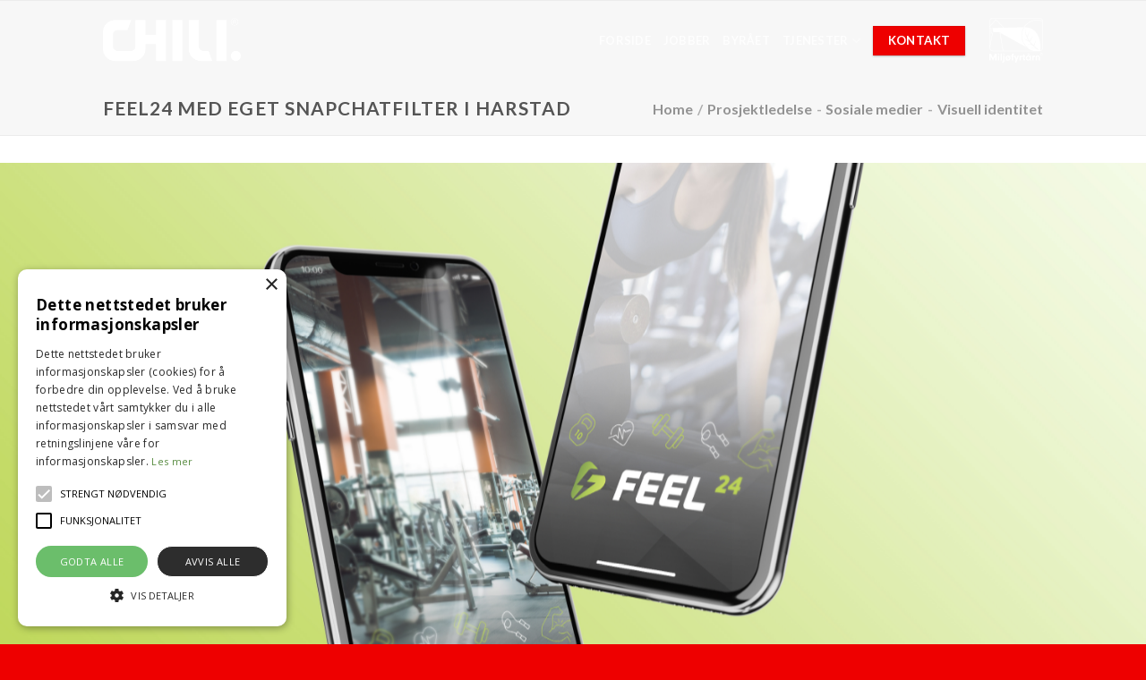

--- FILE ---
content_type: text/html; charset=UTF-8
request_url: https://chiligroup.no/featured_item/feel24-med-eget-snapchatfilter-i-harstad/
body_size: 15328
content:

<!DOCTYPE html>
<html lang="nb-NO" class="loading-site no-js">
<head>
	<meta charset="UTF-8" />
	<link rel="profile" href="http://gmpg.org/xfn/11" />
	<link rel="pingback" href="https://chiligroup.no/xmlrpc.php" />

	<script>(function(html){html.className = html.className.replace(/\bno-js\b/,'js')})(document.documentElement);</script>
<title>Feel24 med eget snapchatfilter i Harstad</title>
<meta name='robots' content='max-image-preview:large' />
<meta name="viewport" content="width=device-width, initial-scale=1, maximum-scale=1" />
<!-- This site is optimized with the Yoast SEO plugin v12.7.1 - https://yoast.com/wordpress/plugins/seo/ -->
<meta name="description" content="Alle som er på Feel24, eller befinner seg i området av Feel24, kan bruke filteret på Snapchat. – En smart og fin måte å markedsføre seg på i sosiale medier som treffer ungdom midt i hjertet, sier prosjektleder Adrian Van Wallinga."/>
<meta name="robots" content="max-snippet:-1, max-image-preview:large, max-video-preview:-1"/>
<link rel="canonical" href="https://chiligroup.no/featured_item/feel24-med-eget-snapchatfilter-i-harstad/" />
<meta property="og:locale" content="nb_NO" />
<meta property="og:type" content="article" />
<meta property="og:title" content="Feel24 med eget snapchatfilter i Harstad" />
<meta property="og:description" content="Alle som er på Feel24, eller befinner seg i området av Feel24, kan bruke filteret på Snapchat. – En smart og fin måte å markedsføre seg på i sosiale medier som treffer ungdom midt i hjertet, sier prosjektleder Adrian Van Wallinga." />
<meta property="og:url" content="https://chiligroup.no/featured_item/feel24-med-eget-snapchatfilter-i-harstad/" />
<meta property="og:site_name" content="Chili" />
<meta property="og:image" content="https://chiligroup.no/wp-content/uploads/2019/04/Feel_24_artikkelbilde-1199x800.jpg" />
<meta property="og:image:secure_url" content="https://chiligroup.no/wp-content/uploads/2019/04/Feel_24_artikkelbilde-1199x800.jpg" />
<meta property="og:image:width" content="1199" />
<meta property="og:image:height" content="800" />
<meta name="twitter:card" content="summary" />
<meta name="twitter:description" content="Alle som er på Feel24, eller befinner seg i området av Feel24, kan bruke filteret på Snapchat. – En smart og fin måte å markedsføre seg på i sosiale medier som treffer ungdom midt i hjertet, sier prosjektleder Adrian Van Wallinga." />
<meta name="twitter:title" content="Feel24 med eget snapchatfilter i Harstad" />
<meta name="twitter:image" content="https://chiligroup.no/wp-content/uploads/2019/04/Forside_Feel24_chiliweb.jpg" />
<script type='application/ld+json' class='yoast-schema-graph yoast-schema-graph--main'>{"@context":"https://schema.org","@graph":[{"@type":"WebSite","@id":"https://chiligroup.no/#website","url":"https://chiligroup.no/","name":"Chili","description":"Forsterker din identitet","potentialAction":{"@type":"SearchAction","target":"https://chiligroup.no/?s={search_term_string}","query-input":"required name=search_term_string"}},{"@type":"ImageObject","@id":"https://chiligroup.no/featured_item/feel24-med-eget-snapchatfilter-i-harstad/#primaryimage","url":"https://chiligroup.no/wp-content/uploads/2019/04/Feel_24_artikkelbilde.jpg","width":2746,"height":1832,"caption":"feel24-snapchatfilter-2"},{"@type":"WebPage","@id":"https://chiligroup.no/featured_item/feel24-med-eget-snapchatfilter-i-harstad/#webpage","url":"https://chiligroup.no/featured_item/feel24-med-eget-snapchatfilter-i-harstad/","inLanguage":"nb-NO","name":"Feel24 med eget snapchatfilter i Harstad","isPartOf":{"@id":"https://chiligroup.no/#website"},"primaryImageOfPage":{"@id":"https://chiligroup.no/featured_item/feel24-med-eget-snapchatfilter-i-harstad/#primaryimage"},"datePublished":"2019-04-24T12:30:13+00:00","dateModified":"2019-04-24T12:39:54+00:00","description":"Alle som er p\u00e5 Feel24, eller befinner seg i omr\u00e5det av Feel24, kan bruke filteret p\u00e5 Snapchat. \u2013 En smart og fin m\u00e5te \u00e5 markedsf\u00f8re seg p\u00e5 i sosiale medier som treffer ungdom midt i hjertet, sier prosjektleder Adrian Van Wallinga."}]}</script>
<!-- / Yoast SEO plugin. -->

<link rel='dns-prefetch' href='//cdn.jsdelivr.net' />
<link rel='dns-prefetch' href='//fonts.googleapis.com' />
<link rel='prefetch' href='https://chiligroup.no/wp-content/themes/flatsome/assets/js/chunk.countup.js?ver=3.16.2' />
<link rel='prefetch' href='https://chiligroup.no/wp-content/themes/flatsome/assets/js/chunk.sticky-sidebar.js?ver=3.16.2' />
<link rel='prefetch' href='https://chiligroup.no/wp-content/themes/flatsome/assets/js/chunk.tooltips.js?ver=3.16.2' />
<link rel='prefetch' href='https://chiligroup.no/wp-content/themes/flatsome/assets/js/chunk.vendors-popups.js?ver=3.16.2' />
<link rel='prefetch' href='https://chiligroup.no/wp-content/themes/flatsome/assets/js/chunk.vendors-slider.js?ver=3.16.2' />
<link rel="alternate" type="application/rss+xml" title="Chili &raquo; strøm" href="https://chiligroup.no/feed/" />
<link rel="alternate" type="application/rss+xml" title="Chili &raquo; kommentarstrøm" href="https://chiligroup.no/comments/feed/" />
<script type="text/javascript">
/* <![CDATA[ */
window._wpemojiSettings = {"baseUrl":"https:\/\/s.w.org\/images\/core\/emoji\/14.0.0\/72x72\/","ext":".png","svgUrl":"https:\/\/s.w.org\/images\/core\/emoji\/14.0.0\/svg\/","svgExt":".svg","source":{"concatemoji":"https:\/\/chiligroup.no\/wp-includes\/js\/wp-emoji-release.min.js?ver=6.4.7"}};
/*! This file is auto-generated */
!function(i,n){var o,s,e;function c(e){try{var t={supportTests:e,timestamp:(new Date).valueOf()};sessionStorage.setItem(o,JSON.stringify(t))}catch(e){}}function p(e,t,n){e.clearRect(0,0,e.canvas.width,e.canvas.height),e.fillText(t,0,0);var t=new Uint32Array(e.getImageData(0,0,e.canvas.width,e.canvas.height).data),r=(e.clearRect(0,0,e.canvas.width,e.canvas.height),e.fillText(n,0,0),new Uint32Array(e.getImageData(0,0,e.canvas.width,e.canvas.height).data));return t.every(function(e,t){return e===r[t]})}function u(e,t,n){switch(t){case"flag":return n(e,"\ud83c\udff3\ufe0f\u200d\u26a7\ufe0f","\ud83c\udff3\ufe0f\u200b\u26a7\ufe0f")?!1:!n(e,"\ud83c\uddfa\ud83c\uddf3","\ud83c\uddfa\u200b\ud83c\uddf3")&&!n(e,"\ud83c\udff4\udb40\udc67\udb40\udc62\udb40\udc65\udb40\udc6e\udb40\udc67\udb40\udc7f","\ud83c\udff4\u200b\udb40\udc67\u200b\udb40\udc62\u200b\udb40\udc65\u200b\udb40\udc6e\u200b\udb40\udc67\u200b\udb40\udc7f");case"emoji":return!n(e,"\ud83e\udef1\ud83c\udffb\u200d\ud83e\udef2\ud83c\udfff","\ud83e\udef1\ud83c\udffb\u200b\ud83e\udef2\ud83c\udfff")}return!1}function f(e,t,n){var r="undefined"!=typeof WorkerGlobalScope&&self instanceof WorkerGlobalScope?new OffscreenCanvas(300,150):i.createElement("canvas"),a=r.getContext("2d",{willReadFrequently:!0}),o=(a.textBaseline="top",a.font="600 32px Arial",{});return e.forEach(function(e){o[e]=t(a,e,n)}),o}function t(e){var t=i.createElement("script");t.src=e,t.defer=!0,i.head.appendChild(t)}"undefined"!=typeof Promise&&(o="wpEmojiSettingsSupports",s=["flag","emoji"],n.supports={everything:!0,everythingExceptFlag:!0},e=new Promise(function(e){i.addEventListener("DOMContentLoaded",e,{once:!0})}),new Promise(function(t){var n=function(){try{var e=JSON.parse(sessionStorage.getItem(o));if("object"==typeof e&&"number"==typeof e.timestamp&&(new Date).valueOf()<e.timestamp+604800&&"object"==typeof e.supportTests)return e.supportTests}catch(e){}return null}();if(!n){if("undefined"!=typeof Worker&&"undefined"!=typeof OffscreenCanvas&&"undefined"!=typeof URL&&URL.createObjectURL&&"undefined"!=typeof Blob)try{var e="postMessage("+f.toString()+"("+[JSON.stringify(s),u.toString(),p.toString()].join(",")+"));",r=new Blob([e],{type:"text/javascript"}),a=new Worker(URL.createObjectURL(r),{name:"wpTestEmojiSupports"});return void(a.onmessage=function(e){c(n=e.data),a.terminate(),t(n)})}catch(e){}c(n=f(s,u,p))}t(n)}).then(function(e){for(var t in e)n.supports[t]=e[t],n.supports.everything=n.supports.everything&&n.supports[t],"flag"!==t&&(n.supports.everythingExceptFlag=n.supports.everythingExceptFlag&&n.supports[t]);n.supports.everythingExceptFlag=n.supports.everythingExceptFlag&&!n.supports.flag,n.DOMReady=!1,n.readyCallback=function(){n.DOMReady=!0}}).then(function(){return e}).then(function(){var e;n.supports.everything||(n.readyCallback(),(e=n.source||{}).concatemoji?t(e.concatemoji):e.wpemoji&&e.twemoji&&(t(e.twemoji),t(e.wpemoji)))}))}((window,document),window._wpemojiSettings);
/* ]]> */
</script>
<style id='wp-emoji-styles-inline-css' type='text/css'>

	img.wp-smiley, img.emoji {
		display: inline !important;
		border: none !important;
		box-shadow: none !important;
		height: 1em !important;
		width: 1em !important;
		margin: 0 0.07em !important;
		vertical-align: -0.1em !important;
		background: none !important;
		padding: 0 !important;
	}
</style>
<style id='wp-block-library-inline-css' type='text/css'>
:root{--wp-admin-theme-color:#007cba;--wp-admin-theme-color--rgb:0,124,186;--wp-admin-theme-color-darker-10:#006ba1;--wp-admin-theme-color-darker-10--rgb:0,107,161;--wp-admin-theme-color-darker-20:#005a87;--wp-admin-theme-color-darker-20--rgb:0,90,135;--wp-admin-border-width-focus:2px;--wp-block-synced-color:#7a00df;--wp-block-synced-color--rgb:122,0,223}@media (min-resolution:192dpi){:root{--wp-admin-border-width-focus:1.5px}}.wp-element-button{cursor:pointer}:root{--wp--preset--font-size--normal:16px;--wp--preset--font-size--huge:42px}:root .has-very-light-gray-background-color{background-color:#eee}:root .has-very-dark-gray-background-color{background-color:#313131}:root .has-very-light-gray-color{color:#eee}:root .has-very-dark-gray-color{color:#313131}:root .has-vivid-green-cyan-to-vivid-cyan-blue-gradient-background{background:linear-gradient(135deg,#00d084,#0693e3)}:root .has-purple-crush-gradient-background{background:linear-gradient(135deg,#34e2e4,#4721fb 50%,#ab1dfe)}:root .has-hazy-dawn-gradient-background{background:linear-gradient(135deg,#faaca8,#dad0ec)}:root .has-subdued-olive-gradient-background{background:linear-gradient(135deg,#fafae1,#67a671)}:root .has-atomic-cream-gradient-background{background:linear-gradient(135deg,#fdd79a,#004a59)}:root .has-nightshade-gradient-background{background:linear-gradient(135deg,#330968,#31cdcf)}:root .has-midnight-gradient-background{background:linear-gradient(135deg,#020381,#2874fc)}.has-regular-font-size{font-size:1em}.has-larger-font-size{font-size:2.625em}.has-normal-font-size{font-size:var(--wp--preset--font-size--normal)}.has-huge-font-size{font-size:var(--wp--preset--font-size--huge)}.has-text-align-center{text-align:center}.has-text-align-left{text-align:left}.has-text-align-right{text-align:right}#end-resizable-editor-section{display:none}.aligncenter{clear:both}.items-justified-left{justify-content:flex-start}.items-justified-center{justify-content:center}.items-justified-right{justify-content:flex-end}.items-justified-space-between{justify-content:space-between}.screen-reader-text{clip:rect(1px,1px,1px,1px);word-wrap:normal!important;border:0;-webkit-clip-path:inset(50%);clip-path:inset(50%);height:1px;margin:-1px;overflow:hidden;padding:0;position:absolute;width:1px}.screen-reader-text:focus{clip:auto!important;background-color:#ddd;-webkit-clip-path:none;clip-path:none;color:#444;display:block;font-size:1em;height:auto;left:5px;line-height:normal;padding:15px 23px 14px;text-decoration:none;top:5px;width:auto;z-index:100000}html :where(.has-border-color){border-style:solid}html :where([style*=border-top-color]){border-top-style:solid}html :where([style*=border-right-color]){border-right-style:solid}html :where([style*=border-bottom-color]){border-bottom-style:solid}html :where([style*=border-left-color]){border-left-style:solid}html :where([style*=border-width]){border-style:solid}html :where([style*=border-top-width]){border-top-style:solid}html :where([style*=border-right-width]){border-right-style:solid}html :where([style*=border-bottom-width]){border-bottom-style:solid}html :where([style*=border-left-width]){border-left-style:solid}html :where(img[class*=wp-image-]){height:auto;max-width:100%}:where(figure){margin:0 0 1em}html :where(.is-position-sticky){--wp-admin--admin-bar--position-offset:var(--wp-admin--admin-bar--height,0px)}@media screen and (max-width:600px){html :where(.is-position-sticky){--wp-admin--admin-bar--position-offset:0px}}
</style>
<link rel='stylesheet' id='mpp_gutenberg-css' href='https://chiligroup.no/wp-content/plugins/metronet-profile-picture/dist/blocks.style.build.css?ver=2.6.0' type='text/css' media='all' />
<style id='classic-theme-styles-inline-css' type='text/css'>
/*! This file is auto-generated */
.wp-block-button__link{color:#fff;background-color:#32373c;border-radius:9999px;box-shadow:none;text-decoration:none;padding:calc(.667em + 2px) calc(1.333em + 2px);font-size:1.125em}.wp-block-file__button{background:#32373c;color:#fff;text-decoration:none}
</style>
<link rel='stylesheet' id='et-gf-open-sans-css' href='https://fonts.googleapis.com/css?family=Open+Sans:400,700' type='text/css' media='all' />
<link rel='stylesheet' id='et_monarch-css-css' href='https://chiligroup.no/wp-content/plugins/monarch/css/style.css?ver=1.3.1' type='text/css' media='all' />
<link rel='stylesheet' id='flatsome-style-css' href='https://chiligroup.no/wp-content/themes/flatsome/style.css?ver=6.4.7' type='text/css' media='all' />
<link rel='stylesheet' id='chili-flatsome-style-css' href='https://chiligroup.no/wp-content/themes/chili-flatsome/style.css?ver=6.4.7' type='text/css' media='all' />
<link rel='stylesheet' id='flatsome-main-css' href='https://chiligroup.no/wp-content/themes/flatsome/assets/css/flatsome.css?ver=3.16.2' type='text/css' media='all' />
<style id='flatsome-main-inline-css' type='text/css'>
@font-face {
				font-family: "fl-icons";
				font-display: block;
				src: url(https://chiligroup.no/wp-content/themes/flatsome/assets/css/icons/fl-icons.eot?v=3.16.2);
				src:
					url(https://chiligroup.no/wp-content/themes/flatsome/assets/css/icons/fl-icons.eot#iefix?v=3.16.2) format("embedded-opentype"),
					url(https://chiligroup.no/wp-content/themes/flatsome/assets/css/icons/fl-icons.woff2?v=3.16.2) format("woff2"),
					url(https://chiligroup.no/wp-content/themes/flatsome/assets/css/icons/fl-icons.ttf?v=3.16.2) format("truetype"),
					url(https://chiligroup.no/wp-content/themes/flatsome/assets/css/icons/fl-icons.woff?v=3.16.2) format("woff"),
					url(https://chiligroup.no/wp-content/themes/flatsome/assets/css/icons/fl-icons.svg?v=3.16.2#fl-icons) format("svg");
			}
</style>
<script type="text/javascript">
            window._nslDOMReady = function (callback) {
                if ( document.readyState === "complete" || document.readyState === "interactive" ) {
                    callback();
                } else {
                    document.addEventListener( "DOMContentLoaded", callback );
                }
            };
            </script><script type="text/javascript" src="https://chiligroup.no/wp-includes/js/jquery/jquery.min.js?ver=3.7.1" id="jquery-core-js"></script>
<script type="text/javascript" src="https://chiligroup.no/wp-includes/js/jquery/jquery-migrate.min.js?ver=3.4.1" id="jquery-migrate-js"></script>
<script type="text/javascript" src="https://chiligroup.no/wp-content/plugins/mailchimp-widget/js/mailchimp-widget-min.js?ver=6.4.7" id="ns-mc-widget-js"></script>
<link rel="https://api.w.org/" href="https://chiligroup.no/wp-json/" /><link rel="EditURI" type="application/rsd+xml" title="RSD" href="https://chiligroup.no/xmlrpc.php?rsd" />
<meta name="generator" content="WordPress 6.4.7" />
<link rel='shortlink' href='https://chiligroup.no/?p=2840' />
<link rel="alternate" type="application/json+oembed" href="https://chiligroup.no/wp-json/oembed/1.0/embed?url=https%3A%2F%2Fchiligroup.no%2Ffeatured_item%2Ffeel24-med-eget-snapchatfilter-i-harstad%2F" />
<link rel="alternate" type="text/xml+oembed" href="https://chiligroup.no/wp-json/oembed/1.0/embed?url=https%3A%2F%2Fchiligroup.no%2Ffeatured_item%2Ffeel24-med-eget-snapchatfilter-i-harstad%2F&#038;format=xml" />
<script type="text/javascript" charset="UTF-8" src="//cdn.cookie-script.com/s/e2a956b5de69e35cba44f66e389e2a43.js"></script>

<script>
jQuery(function() {
    jQuery('#footer a.cookieToggle').click(
        function(){
            CookieConsent.renew();
        }
    ); 
});
</script>
<style type="text/css" id="et-social-custom-css">
				 
			</style><style>.bg{opacity: 0; transition: opacity 1s; -webkit-transition: opacity 1s;} .bg-loaded{opacity: 1;}</style><link rel="icon" href="https://chiligroup.no/wp-content/uploads/2016/12/cropped-chili_favicon-32x32.png" sizes="32x32" />
<link rel="icon" href="https://chiligroup.no/wp-content/uploads/2016/12/cropped-chili_favicon-192x192.png" sizes="192x192" />
<link rel="apple-touch-icon" href="https://chiligroup.no/wp-content/uploads/2016/12/cropped-chili_favicon-180x180.png" />
<meta name="msapplication-TileImage" content="https://chiligroup.no/wp-content/uploads/2016/12/cropped-chili_favicon-270x270.png" />
<style id="custom-css" type="text/css">:root {--primary-color: #323232;}.header-main{height: 83px}#logo img{max-height: 83px}#logo{width:176px;}#logo img{padding:3px 0;}.header-top{min-height: 30px}.transparent .header-main{height: 90px}.transparent #logo img{max-height: 90px}.has-transparent + .page-title:first-of-type,.has-transparent + #main > .page-title,.has-transparent + #main > div > .page-title,.has-transparent + #main .page-header-wrapper:first-of-type .page-title{padding-top: 90px;}.header.show-on-scroll,.stuck .header-main{height:70px!important}.stuck #logo img{max-height: 70px!important}.header-bg-color {background-color: #E00000}.header-bottom {background-color: #f1f1f1}.header-main .nav > li > a{line-height: 19px }@media (max-width: 549px) {.header-main{height: 70px}#logo img{max-height: 70px}}.main-menu-overlay{background-color: #E00000}.nav-dropdown-has-arrow.nav-dropdown-has-border li.has-dropdown:before{border-bottom-color: rgba(51,51,51,0);}.nav .nav-dropdown{border-color: rgba(51,51,51,0) }.nav-dropdown-has-arrow li.has-dropdown:after{border-bottom-color: #212121;}.nav .nav-dropdown{background-color: #212121}/* Color */.accordion-title.active, .has-icon-bg .icon .icon-inner,.logo a, .primary.is-underline, .primary.is-link, .badge-outline .badge-inner, .nav-outline > li.active> a,.nav-outline >li.active > a, .cart-icon strong,[data-color='primary'], .is-outline.primary{color: #323232;}/* Color !important */[data-text-color="primary"]{color: #323232!important;}/* Background Color */[data-text-bg="primary"]{background-color: #323232;}/* Background */.scroll-to-bullets a,.featured-title, .label-new.menu-item > a:after, .nav-pagination > li > .current,.nav-pagination > li > span:hover,.nav-pagination > li > a:hover,.has-hover:hover .badge-outline .badge-inner,button[type="submit"], .button.wc-forward:not(.checkout):not(.checkout-button), .button.submit-button, .button.primary:not(.is-outline),.featured-table .title,.is-outline:hover, .has-icon:hover .icon-label,.nav-dropdown-bold .nav-column li > a:hover, .nav-dropdown.nav-dropdown-bold > li > a:hover, .nav-dropdown-bold.dark .nav-column li > a:hover, .nav-dropdown.nav-dropdown-bold.dark > li > a:hover, .header-vertical-menu__opener ,.is-outline:hover, .tagcloud a:hover,.grid-tools a, input[type='submit']:not(.is-form), .box-badge:hover .box-text, input.button.alt,.nav-box > li > a:hover,.nav-box > li.active > a,.nav-pills > li.active > a ,.current-dropdown .cart-icon strong, .cart-icon:hover strong, .nav-line-bottom > li > a:before, .nav-line-grow > li > a:before, .nav-line > li > a:before,.banner, .header-top, .slider-nav-circle .flickity-prev-next-button:hover svg, .slider-nav-circle .flickity-prev-next-button:hover .arrow, .primary.is-outline:hover, .button.primary:not(.is-outline), input[type='submit'].primary, input[type='submit'].primary, input[type='reset'].button, input[type='button'].primary, .badge-inner{background-color: #323232;}/* Border */.nav-vertical.nav-tabs > li.active > a,.scroll-to-bullets a.active,.nav-pagination > li > .current,.nav-pagination > li > span:hover,.nav-pagination > li > a:hover,.has-hover:hover .badge-outline .badge-inner,.accordion-title.active,.featured-table,.is-outline:hover, .tagcloud a:hover,blockquote, .has-border, .cart-icon strong:after,.cart-icon strong,.blockUI:before, .processing:before,.loading-spin, .slider-nav-circle .flickity-prev-next-button:hover svg, .slider-nav-circle .flickity-prev-next-button:hover .arrow, .primary.is-outline:hover{border-color: #323232}.nav-tabs > li.active > a{border-top-color: #323232}.widget_shopping_cart_content .blockUI.blockOverlay:before { border-left-color: #323232 }.woocommerce-checkout-review-order .blockUI.blockOverlay:before { border-left-color: #323232 }/* Fill */.slider .flickity-prev-next-button:hover svg,.slider .flickity-prev-next-button:hover .arrow{fill: #323232;}/* Focus */.primary:focus-visible, .submit-button:focus-visible, button[type="submit"]:focus-visible { outline-color: #323232!important; }/* Background Color */[data-icon-label]:after, .secondary.is-underline:hover,.secondary.is-outline:hover,.icon-label,.button.secondary:not(.is-outline),.button.alt:not(.is-outline), .badge-inner.on-sale, .button.checkout, .single_add_to_cart_button, .current .breadcrumb-step{ background-color:#EE0000; }[data-text-bg="secondary"]{background-color: #EE0000;}/* Color */.secondary.is-underline,.secondary.is-link, .secondary.is-outline,.stars a.active, .star-rating:before, .woocommerce-page .star-rating:before,.star-rating span:before, .color-secondary{color: #EE0000}/* Color !important */[data-text-color="secondary"]{color: #EE0000!important;}/* Border */.secondary.is-outline:hover{border-color:#EE0000}/* Focus */.secondary:focus-visible, .alt:focus-visible { outline-color: #EE0000!important; }body{font-family: Lato, sans-serif;}body {font-weight: 400;font-style: normal;}.nav > li > a {font-family: Lato, sans-serif;}.mobile-sidebar-levels-2 .nav > li > ul > li > a {font-family: Lato, sans-serif;}.nav > li > a,.mobile-sidebar-levels-2 .nav > li > ul > li > a {font-weight: 700;font-style: normal;}h1,h2,h3,h4,h5,h6,.heading-font, .off-canvas-center .nav-sidebar.nav-vertical > li > a{font-family: Lato, sans-serif;}h1,h2,h3,h4,h5,h6,.heading-font,.banner h1,.banner h2 {font-weight: 400;font-style: normal;}.alt-font{font-family: "Dancing Script", sans-serif;}.header:not(.transparent) .header-nav-main.nav > li > a {color: #FFFFFF;}.header:not(.transparent) .header-nav-main.nav > li > a:hover,.header:not(.transparent) .header-nav-main.nav > li.active > a,.header:not(.transparent) .header-nav-main.nav > li.current > a,.header:not(.transparent) .header-nav-main.nav > li > a.active,.header:not(.transparent) .header-nav-main.nav > li > a.current{color: #FFFFFF;}.header-nav-main.nav-line-bottom > li > a:before,.header-nav-main.nav-line-grow > li > a:before,.header-nav-main.nav-line > li > a:before,.header-nav-main.nav-box > li > a:hover,.header-nav-main.nav-box > li.active > a,.header-nav-main.nav-pills > li > a:hover,.header-nav-main.nav-pills > li.active > a{color:#FFF!important;background-color: #FFFFFF;}a{color: #3B81BF;}.header-main .social-icons,.header-main .cart-icon strong,.header-main .menu-title,.header-main .header-button > .button.is-outline,.header-main .nav > li > a > i:not(.icon-angle-down){color: #EE0000!important;}.header-main .header-button > .button.is-outline,.header-main .cart-icon strong:after,.header-main .cart-icon strong{border-color: #EE0000!important;}.header-main .header-button > .button:not(.is-outline){background-color: #EE0000!important;}.header-main .current-dropdown .cart-icon strong,.header-main .header-button > .button:hover,.header-main .header-button > .button:hover i,.header-main .header-button > .button:hover span{color:#FFF!important;}.header-main .menu-title:hover,.header-main .social-icons a:hover,.header-main .header-button > .button.is-outline:hover,.header-main .nav > li > a:hover > i:not(.icon-angle-down){color: #EE0000!important;}.header-main .current-dropdown .cart-icon strong,.header-main .header-button > .button:hover{background-color: #EE0000!important;}.header-main .current-dropdown .cart-icon strong:after,.header-main .current-dropdown .cart-icon strong,.header-main .header-button > .button:hover{border-color: #EE0000!important;}.footer-1{background-color: #323232}.footer-2{background-color: #3D3D3D}.absolute-footer, html{background-color: #EE0000}.nav-vertical-fly-out > li + li {border-top-width: 1px; border-top-style: solid;}.label-new.menu-item > a:after{content:"New";}.label-hot.menu-item > a:after{content:"Hot";}.label-sale.menu-item > a:after{content:"Sale";}.label-popular.menu-item > a:after{content:"Popular";}</style><style id="kirki-inline-styles">/* latin-ext */
@font-face {
  font-family: 'Lato';
  font-style: normal;
  font-weight: 400;
  font-display: swap;
  src: url(https://chiligroup.no/wp-content/fonts/lato/font) format('woff');
  unicode-range: U+0100-02BA, U+02BD-02C5, U+02C7-02CC, U+02CE-02D7, U+02DD-02FF, U+0304, U+0308, U+0329, U+1D00-1DBF, U+1E00-1E9F, U+1EF2-1EFF, U+2020, U+20A0-20AB, U+20AD-20C0, U+2113, U+2C60-2C7F, U+A720-A7FF;
}
/* latin */
@font-face {
  font-family: 'Lato';
  font-style: normal;
  font-weight: 400;
  font-display: swap;
  src: url(https://chiligroup.no/wp-content/fonts/lato/font) format('woff');
  unicode-range: U+0000-00FF, U+0131, U+0152-0153, U+02BB-02BC, U+02C6, U+02DA, U+02DC, U+0304, U+0308, U+0329, U+2000-206F, U+20AC, U+2122, U+2191, U+2193, U+2212, U+2215, U+FEFF, U+FFFD;
}
/* latin-ext */
@font-face {
  font-family: 'Lato';
  font-style: normal;
  font-weight: 700;
  font-display: swap;
  src: url(https://chiligroup.no/wp-content/fonts/lato/font) format('woff');
  unicode-range: U+0100-02BA, U+02BD-02C5, U+02C7-02CC, U+02CE-02D7, U+02DD-02FF, U+0304, U+0308, U+0329, U+1D00-1DBF, U+1E00-1E9F, U+1EF2-1EFF, U+2020, U+20A0-20AB, U+20AD-20C0, U+2113, U+2C60-2C7F, U+A720-A7FF;
}
/* latin */
@font-face {
  font-family: 'Lato';
  font-style: normal;
  font-weight: 700;
  font-display: swap;
  src: url(https://chiligroup.no/wp-content/fonts/lato/font) format('woff');
  unicode-range: U+0000-00FF, U+0131, U+0152-0153, U+02BB-02BC, U+02C6, U+02DA, U+02DC, U+0304, U+0308, U+0329, U+2000-206F, U+20AC, U+2122, U+2191, U+2193, U+2212, U+2215, U+FEFF, U+FFFD;
}/* vietnamese */
@font-face {
  font-family: 'Dancing Script';
  font-style: normal;
  font-weight: 400;
  font-display: swap;
  src: url(https://chiligroup.no/wp-content/fonts/dancing-script/font) format('woff');
  unicode-range: U+0102-0103, U+0110-0111, U+0128-0129, U+0168-0169, U+01A0-01A1, U+01AF-01B0, U+0300-0301, U+0303-0304, U+0308-0309, U+0323, U+0329, U+1EA0-1EF9, U+20AB;
}
/* latin-ext */
@font-face {
  font-family: 'Dancing Script';
  font-style: normal;
  font-weight: 400;
  font-display: swap;
  src: url(https://chiligroup.no/wp-content/fonts/dancing-script/font) format('woff');
  unicode-range: U+0100-02BA, U+02BD-02C5, U+02C7-02CC, U+02CE-02D7, U+02DD-02FF, U+0304, U+0308, U+0329, U+1D00-1DBF, U+1E00-1E9F, U+1EF2-1EFF, U+2020, U+20A0-20AB, U+20AD-20C0, U+2113, U+2C60-2C7F, U+A720-A7FF;
}
/* latin */
@font-face {
  font-family: 'Dancing Script';
  font-style: normal;
  font-weight: 400;
  font-display: swap;
  src: url(https://chiligroup.no/wp-content/fonts/dancing-script/font) format('woff');
  unicode-range: U+0000-00FF, U+0131, U+0152-0153, U+02BB-02BC, U+02C6, U+02DA, U+02DC, U+0304, U+0308, U+0329, U+2000-206F, U+20AC, U+2122, U+2191, U+2193, U+2212, U+2215, U+FEFF, U+FFFD;
}</style></head>

<body class="featured_item-template-default single single-featured_item postid-2840 et_monarch lightbox nav-dropdown-has-arrow nav-dropdown-has-shadow nav-dropdown-has-border featured-item-category-prosjektledelse featured-item-category-sosiale-medier featured-item-category-visuell-identitet featured-item-tag-feel24 featured-item-tag-geofilter featured-item-tag-harstad featured-item-tag-snapchat featured-item-tag-snapchatfilter">


<a class="skip-link screen-reader-text" href="#main">Skip to content</a>

<div id="wrapper">

	
	<header id="header" class="header transparent has-transparent nav-dark toggle-nav-dark has-sticky sticky-jump">
		<div class="header-wrapper">
			<div id="masthead" class="header-main nav-dark">
    <div class="header-inner flex-row container logo-left" role="navigation">

        <!-- Logo -->
        <div id="logo" class="flex-col logo">
            
<!-- Header logo -->
<a href="https://chiligroup.no/" title="Chili - Forsterker din identitet" rel="home">
		<img width="280" height="153" src="https://chiligroup.no/wp-content/uploads/2017/08/CHILI_logo_2015_ROED_RGB_300x300px_hvit_ny.png" class="header_logo header-logo" alt="Chili"/><img  width="280" height="153" src="https://chiligroup.no/wp-content/uploads/2017/08/CHILI_logo_2015_ROED_RGB_300x300px_hvit_ny.png" class="header-logo-dark" alt="Chili"/></a>
        </div>

        <!-- Mobile Left Elements -->
        <div class="flex-col show-for-medium flex-left">
            <ul class="mobile-nav nav nav-left ">
                            </ul>
        </div>

        <!-- Left Elements -->
        <div class="flex-col hide-for-medium flex-left
            flex-grow">
            <ul class="header-nav header-nav-main nav nav-left  nav-line-bottom nav-uppercase">
                            </ul>
        </div>

        <!-- Right Elements -->
        <div class="flex-col hide-for-medium flex-right">
            <ul class="header-nav header-nav-main nav nav-right  nav-line-bottom nav-uppercase">
                <li id="menu-item-292" class="menu-item menu-item-type-post_type menu-item-object-page menu-item-home menu-item-292 menu-item-design-default"><a href="https://chiligroup.no/" data-ps2id-api="true" class="nav-top-link">Forside</a></li>
<li id="menu-item-359" class="menu-item menu-item-type-post_type menu-item-object-page menu-item-359 menu-item-design-default"><a href="https://chiligroup.no/jobber/" data-ps2id-api="true" class="nav-top-link">Jobber</a></li>
<li id="menu-item-604" class="menu-item menu-item-type-post_type menu-item-object-page menu-item-604 menu-item-design-default"><a href="https://chiligroup.no/byraet/" data-ps2id-api="true" class="nav-top-link">Byrået</a></li>
<li id="menu-item-810" class="menu-item menu-item-type-custom menu-item-object-custom menu-item-has-children menu-item-810 menu-item-design-default has-dropdown"><a data-ps2id-api="true" class="nav-top-link" aria-expanded="false" aria-haspopup="menu">Tjenester<i class="icon-angle-down" ></i></a>
<ul class="sub-menu nav-dropdown nav-dropdown-simple dark">
	<li id="menu-item-811" class="menu-item menu-item-type-post_type menu-item-object-page menu-item-811"><a href="https://chiligroup.no/grafisk-design/" data-ps2id-api="true">Grafisk design</a></li>
	<li id="menu-item-812" class="menu-item menu-item-type-post_type menu-item-object-page menu-item-812"><a href="https://chiligroup.no/webdesign-2/" data-ps2id-api="true">Webdesign</a></li>
	<li id="menu-item-813" class="menu-item menu-item-type-post_type menu-item-object-page menu-item-813"><a href="https://chiligroup.no/film-multimedia/" data-ps2id-api="true">Film &#038; multimedia</a></li>
	<li id="menu-item-814" class="menu-item menu-item-type-post_type menu-item-object-page menu-item-814"><a href="https://chiligroup.no/bokproduksjon-2/" data-ps2id-api="true">Bokproduksjon</a></li>
	<li id="menu-item-815" class="menu-item menu-item-type-post_type menu-item-object-page menu-item-815"><a href="https://chiligroup.no/skilt-dekor/" data-ps2id-api="true">Skilt &#038; dekor</a></li>
	<li id="menu-item-816" class="menu-item menu-item-type-post_type menu-item-object-page menu-item-816"><a href="https://chiligroup.no/profilartikler-3/" data-ps2id-api="true">Profilartikler</a></li>
	<li id="menu-item-817" class="menu-item menu-item-type-post_type menu-item-object-page menu-item-817"><a href="https://chiligroup.no/kreative-tjenester/" data-ps2id-api="true">Kreative tjenester</a></li>
	<li id="menu-item-818" class="menu-item menu-item-type-post_type menu-item-object-page menu-item-818"><a href="https://chiligroup.no/sosiale-medier/" data-ps2id-api="true">Sosiale medier</a></li>
	<li id="menu-item-819" class="menu-item menu-item-type-post_type menu-item-object-page menu-item-819"><a href="https://chiligroup.no/strategi-radgivning/" data-ps2id-api="true">Strategi &#038; rådgivning</a></li>
</ul>
</li>
<li class="html header-button-1">
	<div class="header-button">
	<a href="https://chiligroup.no/kontakt/" class="button plain box-shadow-1 box-shadow-2-hover"  >
    <span>Kontakt</span>
  </a>
	</div>
</li>


                <li>
                    <a href="/miljoarbeidet-vart">
    <img src="https://chiligroup.no/wp-content/themes/chili-flatsome/img/miljofyrtarn.svg" height="40" width="200" style="height:50px; width:auto; margin-left: 1em;" />
</a>                </li>
            </ul>
        </div>

        <!-- Mobile Right Elements -->
        <div class="flex-col show-for-medium flex-right">
            <ul class="mobile-nav nav nav-right ">
                <li class="nav-icon has-icon">
  		<a href="#" data-open="#main-menu" data-pos="center" data-bg="main-menu-overlay" data-color="dark" class="is-small" aria-label="Menu" aria-controls="main-menu" aria-expanded="false">

		  <i class="icon-menu" ></i>
		  		</a>
	</li>
               
            </ul>
        </div>

    </div>

    </div>
<div class="header-bg-container fill"><div class="header-bg-image fill"></div><div class="header-bg-color fill"></div></div>		</div>
	</header>

	
	<main id="main" class="">

<div class="portfolio-page-wrapper portfolio-single-page">
	<div class="page-title normal-title portfolio-breadcrumb-title">
	<div class="page-title-inner container  flex-row medium-flex-wrap medium-text-center">
	 	<div class="flex-col flex-grow">
	 		<h1 class="entry-title is-larger uppercase pb-0 pt-0 mb-0">Feel24 med eget snapchatfilter i Harstad</h1>
	 	</div>
	 	<div class="flex-col flex-right">
			<div class="breadcrumbs"><a href="https://chiligroup.no">Home</a><span class='divider'>/</span><a href="https://chiligroup.no/featured_item_category/prosjektledelse/" rel="tag">Prosjektledelse</a><span class="divider">-</span><a href="https://chiligroup.no/featured_item_category/sosiale-medier/" rel="tag">Sosiale medier</a><span class="divider">-</span><a href="https://chiligroup.no/featured_item_category/visuell-identitet/" rel="tag">Visuell identitet</a></div>		</div>
	</div>
</div>

<div class="portfolio-top">
	<div id="portfolio-content" role="main" class="page-wrapper">
		<div class="portfolio-inner">
					
  <div class="banner has-hover is-full-height has-parallax" id="banner-1978786367">
          <div class="banner-inner fill">
        <div class="banner-bg fill" data-parallax="-5" data-parallax-container=".banner" data-parallax-background>
            <div class="bg fill bg-fill "></div>
                                    
	<div class="is-border"
		style="border-width:0px 0px 0px 0px;margin:0px 0px 0px 0px;">
	</div>
                    </div>
		
        <div class="banner-layers container">
            <div class="fill banner-link"></div>            
   <div id="text-box-186878601" class="text-box banner-layer x50 md-x50 lg-x50 y95 md-y95 lg-y95 res-text">
                     <div data-animate="fadeInDown">           <div class="text-box-content text dark">
              
              <div class="text-inner text-center">
                  
	<div class="img has-hover x md-x lg-x y md-y lg-y" id="image_25689039">
								<div class="img-inner dark" >
			<img decoding="async" width="128" height="128" src="https://chiligroup.no/wp-content/uploads/2016/11/arrow_down.png" class="attachment-large size-large" alt="" />						
					</div>
								
<style>
#image_25689039 {
  width: 100%;
}
</style>
	</div>
	
              </div>
           </div>
       </div>                     
<style>
#text-box-186878601 {
  width: 5%;
}
#text-box-186878601 .text-box-content {
  font-size: 45%;
}
</style>
    </div>
 
        </div>
      </div>

            
<style>
#banner-1978786367 {
  padding-top: 297px;
}
#banner-1978786367 .bg.bg-loaded {
  background-image: url(https://chiligroup.no/wp-content/uploads/2019/04/Forside_Feel24_chiliweb.jpg);
}
#banner-1978786367 .bg {
  background-position: 51% 57%;
}
#banner-1978786367 .ux-shape-divider--top svg {
  height: 150px;
  --divider-top-width: 100%;
}
#banner-1978786367 .ux-shape-divider--bottom svg {
  height: 150px;
  --divider-width: 100%;
}
@media (min-width:550px) {
  #banner-1978786367 {
    padding-top: 56.25%;
  }
}
@media (min-width:850px) {
  #banner-1978786367 {
    padding-top: 100%;
  }
}
</style>
  </div>


<span class="scroll-to" data-label="Scroll to: #info" data-bullet="false" data-link="#info" data-title="info"><a name="info"></a></span>
<div class="row"  id="row-1496589266">

	<div id="col-1944281985" class="col small-12 large-12"  >
				<div class="col-inner"  >
			
			
	<div id="gap-946770328" class="gap-element clearfix" style="display:block; height:auto;">
		
<style>
#gap-946770328 {
  padding-top: 60px;
}
</style>
	</div>
	
<div class="row"  id="row-1465952439">

	<div id="col-2060970193" class="col medium-5 small-12 large-5"  >
				<div class="col-inner"  >
			
			
<h3><span style="font-size: 140%;"><span style="font-size: 100%;">Feel24</span><br />
</span><span style="font-size: 90%; color: #808080;">Snapchatfilter/geofilter </span></h3>
	<div id="gap-1140603290" class="gap-element clearfix" style="display:block; height:auto;">
		
<style>
#gap-1140603290 {
  padding-top: 30px;
}
</style>
	</div>
	
<a rel="noopener noreferrer" href="https://www.feel24.no/harstad/" target="_blank" class="button secondary"  >
    <span>Besøk nettside</span>
  </a>

		</div>
					</div>

	

	<div id="col-478326361" class="col medium-7 small-12 large-7"  >
				<div class="col-inner"  >
			
			
<h3>Vi har laget et snapchatfilter, også kalt &laquo;geofilter&raquo;, for Feel24 Harstad (tidligere Skyfitness).</h3>
<p>Alle som er på Feel24, eller befinner seg i området av Feel24, kan bruke filteret på Snapchat.</p>
<p>– En smart og fin måte å markedsføre seg på i sosiale medier som treffer ungdom midt i hjertet, sier prosjektleder Adrian Van Wallinga.</p>
<p>Vi synes resultatet ble knalltøft!</p>
<ul class="extended-list-wrapper">
<li class="extended-bullet indent-1" data-extended-bullet="1" data-indent="1">Grafisk designer: Sten Brian Tunheim</li>
<li class="extended-bullet indent-1" data-extended-bullet="1" data-indent="1">Prosjektleder: Adrian Van Wallinga</li>
</ul>
<p style="text-align: center;"><strong>Ønsker du å vite mer om markedsføring på Snapchat?<br />
</strong><strong><a rel="noopener" href="https://chiligroup.no/adrian-wallinga/" target="_blank">Ta kontakt med Adrian</a>.</strong></p>
		</div>
					</div>

	
</div>
		</div>
					</div>

	
</div>
<div class="row"  id="row-871005004">

	<div id="col-1280958502" class="col small-12 large-12"  >
				<div class="col-inner"  >
			
			
	<div class="img has-hover x md-x lg-x y md-y lg-y" id="image_414060659">
								<div class="img-inner image-cover dark" style="padding-top:57%;">
			<img fetchpriority="high" decoding="async" width="2746" height="1832" src="https://chiligroup.no/wp-content/uploads/2019/04/Feel_24_artikkelbilde.jpg" class="attachment-original size-original" alt="feel24-snapchatfilter-2" srcset="https://chiligroup.no/wp-content/uploads/2019/04/Feel_24_artikkelbilde.jpg 2746w, https://chiligroup.no/wp-content/uploads/2019/04/Feel_24_artikkelbilde-600x400.jpg 600w, https://chiligroup.no/wp-content/uploads/2019/04/Feel_24_artikkelbilde-768x512.jpg 768w, https://chiligroup.no/wp-content/uploads/2019/04/Feel_24_artikkelbilde-1199x800.jpg 1199w" sizes="(max-width: 2746px) 100vw, 2746px" />						
					</div>
								
<style>
#image_414060659 {
  width: 100%;
}
</style>
	</div>
	
		</div>
					</div>

	
</div>
<div class="row"  id="row-2080869363">
</div>
<div class="row"  id="row-1717763060">

	<div id="col-1121199822" class="col small-12 large-12"  >
				<div class="col-inner"  >
			
			
	<div class="img has-hover x md-x lg-x y md-y lg-y" id="image_1738681760">
								<div class="img-inner dark" >
			<img decoding="async" width="1242" height="2208" src="https://chiligroup.no/wp-content/uploads/2019/04/IMG_8780.jpg" class="attachment-original size-original" alt="feel24-snapchatfilter-3" srcset="https://chiligroup.no/wp-content/uploads/2019/04/IMG_8780.jpg 1242w, https://chiligroup.no/wp-content/uploads/2019/04/IMG_8780-225x400.jpg 225w, https://chiligroup.no/wp-content/uploads/2019/04/IMG_8780-768x1365.jpg 768w, https://chiligroup.no/wp-content/uploads/2019/04/IMG_8780-450x800.jpg 450w" sizes="(max-width: 1242px) 100vw, 1242px" />						
					</div>
								
<style>
#image_1738681760 {
  width: 100%;
}
</style>
	</div>
	
		</div>
					</div>

	
</div>
		</div>
	</div>

	<div class="row">
	<div class="large-12 col">
		<div class="portfolio-summary entry-summary">
			<div class="row">
		<div class="col col-fit pb-0">
		
	    	    <div class="item-tags is-small uppercase bt pb-half pt-half">
			<strong>Tags:</strong>
			Feel24 / geofilter / Harstad / Snapchat / snapchatfilter		</div>
	    	    	</div>
</div>
		</div>
	</div>
	</div>
</div>

<div class="portfolio-bottom">
	<div class="row">
<div class="large-12 col pb-0">
	<div class="flex-row flex-has-center next-prev-nav bt bb">
		<div class="flex-col flex-left text-left">
			      
        <a title="Programavis 2019 &#8211; Festspillene i Nord-Norge" class="next-link plain" href="https://chiligroup.no/featured_item/programavis-2019-festspillene-i-nord-norge/">
         <i class="icon-angle-left" ></i>         Programavis 2019 &#8211; Festspillene i Nord-Norge        </a>
   
    		</div>
		<div class="flex-col flex-right text-right">
		              <a title="Evenes Kommune" class="prev-link plain" href="https://chiligroup.no/featured_item/evenes-kommune/">
          Evenes Kommune          <i class="icon-angle-right" ></i>          </a>
    		</div>
	</div>
</div>
</div>
	<div class="portfolio-related"><div id="portfolio-487273257" class="portfolio-element-wrapper has-filtering">
  
    <div class="row portfolio-related large-columns-4 medium-columns-3 small-columns-2 row-small slider row-slider slider-nav-reveal slider-nav-push"  data-flickity-options='{"imagesLoaded": true, "groupCells": "100%", "dragThreshold" : 5, "cellAlign": "left","wrapAround": true,"prevNextButtons": true,"percentPosition": true,"pageDots": false, "rightToLeft": false, "autoPlay" : false}'>

    <div class="col" data-terms="[&quot;Prosjektledelse&quot;,&quot;Skilt og montasje&quot;]" >
          <div class="col-inner" >
          <a href="https://chiligroup.no/featured_item/nye-harstad-skole/" class="plain ">
          <div class="portfolio-box box has-hover">
            <div class="box-image" >
                <div class="" >
                <img width="711" height="400" src="https://chiligroup.no/wp-content/uploads/2018/09/harstad_skole_red-27-1-711x400.jpg" class="attachment-medium size-medium" alt="" decoding="async" loading="lazy" srcset="https://chiligroup.no/wp-content/uploads/2018/09/harstad_skole_red-27-1-711x400.jpg 711w, https://chiligroup.no/wp-content/uploads/2018/09/harstad_skole_red-27-1-768x432.jpg 768w, https://chiligroup.no/wp-content/uploads/2018/09/harstad_skole_red-27-1-1400x788.jpg 1400w" sizes="(max-width: 711px) 100vw, 711px" />                                                </div>
            </div>
            <div class="box-text text-center" >
                  <div class="box-text-inner">
                      <h6 class="uppercase portfolio-box-title">Nye Harstad Skole</h6>
                      <p class="uppercase portfolio-box-category is-xsmall op-6">
                        <span class="show-on-hover">
                         Prosjektledelse, Skilt og montasje                        </span>
                      </p>
                  </div>
            </div>
           </div>
           </a>
           </div>
           </div><div class="col" data-terms="[&quot;Prosjektledelse&quot;,&quot;Trykksaker&quot;,&quot;Visuell identitet&quot;]" >
          <div class="col-inner" >
          <a href="https://chiligroup.no/featured_item/forretningsplan-delarsrapport-for-ungdomsbedriften-byggesettfabrikken/" class="plain ">
          <div class="portfolio-box box has-hover">
            <div class="box-image" >
                <div class="" >
                <img width="513" height="400" src="https://chiligroup.no/wp-content/uploads/2019/04/1.-Forside-513x400.jpg" class="attachment-medium size-medium" alt="forside-byggesettfabrikken-UB" decoding="async" loading="lazy" srcset="https://chiligroup.no/wp-content/uploads/2019/04/1.-Forside-513x400.jpg 513w, https://chiligroup.no/wp-content/uploads/2019/04/1.-Forside-768x599.jpg 768w, https://chiligroup.no/wp-content/uploads/2019/04/1.-Forside-1026x800.jpg 1026w" sizes="(max-width: 513px) 100vw, 513px" />                                                </div>
            </div>
            <div class="box-text text-center" >
                  <div class="box-text-inner">
                      <h6 class="uppercase portfolio-box-title">Forretningsplan/delårsrapport for ungdomsbedriften Byggesettfabrikken</h6>
                      <p class="uppercase portfolio-box-category is-xsmall op-6">
                        <span class="show-on-hover">
                         Prosjektledelse, Trykksaker, Visuell identitet                        </span>
                      </p>
                  </div>
            </div>
           </div>
           </a>
           </div>
           </div><div class="col" data-terms="[&quot;Film &amp; Foto&quot;,&quot;Prosjektledelse&quot;,&quot;Visuell identitet&quot;,&quot;Webdesign&quot;]" >
          <div class="col-inner" >
          <a href="https://chiligroup.no/featured_item/arctic-energy-partners/" class="plain ">
          <div class="portfolio-box box has-hover">
            <div class="box-image" >
                <div class="" >
                <img width="711" height="400" src="https://chiligroup.no/wp-content/uploads/2023/02/318176481_569521785183667_6902216433254740271_n-711x400.jpg" class="attachment-medium size-medium" alt="" decoding="async" loading="lazy" srcset="https://chiligroup.no/wp-content/uploads/2023/02/318176481_569521785183667_6902216433254740271_n-711x400.jpg 711w, https://chiligroup.no/wp-content/uploads/2023/02/318176481_569521785183667_6902216433254740271_n-768x432.jpg 768w, https://chiligroup.no/wp-content/uploads/2023/02/318176481_569521785183667_6902216433254740271_n-1400x788.jpg 1400w, https://chiligroup.no/wp-content/uploads/2023/02/318176481_569521785183667_6902216433254740271_n.jpg 1920w" sizes="(max-width: 711px) 100vw, 711px" />                                                </div>
            </div>
            <div class="box-text text-center" >
                  <div class="box-text-inner">
                      <h6 class="uppercase portfolio-box-title">Arctic Energy Partners</h6>
                      <p class="uppercase portfolio-box-category is-xsmall op-6">
                        <span class="show-on-hover">
                         Film &amp; Foto, Prosjektledelse, Visuell identitet, Webdesign                        </span>
                      </p>
                  </div>
            </div>
           </div>
           </a>
           </div>
           </div><div class="col" data-terms="[&quot;Prosjektledelse&quot;,&quot;Visuell identitet&quot;,&quot;Webdesign&quot;]" >
          <div class="col-inner" >
          <a href="https://chiligroup.no/featured_item/halogalandsradet/" class="plain ">
          <div class="portfolio-box box has-hover">
            <div class="box-image" >
                <div class="" >
                <img width="640" height="400" src="https://chiligroup.no/wp-content/uploads/2020/03/Haalogalandsraadet-640x400.jpg" class="attachment-medium size-medium" alt="" decoding="async" loading="lazy" srcset="https://chiligroup.no/wp-content/uploads/2020/03/Haalogalandsraadet-640x400.jpg 640w, https://chiligroup.no/wp-content/uploads/2020/03/Haalogalandsraadet-768x480.jpg 768w, https://chiligroup.no/wp-content/uploads/2020/03/Haalogalandsraadet-1280x800.jpg 1280w" sizes="(max-width: 640px) 100vw, 640px" />                                                </div>
            </div>
            <div class="box-text text-center" >
                  <div class="box-text-inner">
                      <h6 class="uppercase portfolio-box-title">Hålogalandsrådet</h6>
                      <p class="uppercase portfolio-box-category is-xsmall op-6">
                        <span class="show-on-hover">
                         Prosjektledelse, Visuell identitet, Webdesign                        </span>
                      </p>
                  </div>
            </div>
           </div>
           </a>
           </div>
           </div><div class="col" data-terms="[&quot;Dekor og bannere&quot;,&quot;Prosjektledelse&quot;,&quot;Sosiale medier&quot;,&quot;Visuell identitet&quot;,&quot;Webdesign&quot;]" >
          <div class="col-inner" >
          <a href="https://chiligroup.no/featured_item/caron-visuell-identitet/" class="plain ">
          <div class="portfolio-box box has-hover">
            <div class="box-image" >
                <div class="" >
                <img width="711" height="400" src="https://chiligroup.no/wp-content/uploads/2023/03/caron_logo-711x400.jpg" class="attachment-medium size-medium" alt="" decoding="async" loading="lazy" srcset="https://chiligroup.no/wp-content/uploads/2023/03/caron_logo-711x400.jpg 711w, https://chiligroup.no/wp-content/uploads/2023/03/caron_logo-768x432.jpg 768w, https://chiligroup.no/wp-content/uploads/2023/03/caron_logo-1400x788.jpg 1400w, https://chiligroup.no/wp-content/uploads/2023/03/caron_logo.jpg 1920w" sizes="(max-width: 711px) 100vw, 711px" />                                                </div>
            </div>
            <div class="box-text text-center" >
                  <div class="box-text-inner">
                      <h6 class="uppercase portfolio-box-title">CARON NYTT NAVN OG VISUELL IDENTITET</h6>
                      <p class="uppercase portfolio-box-category is-xsmall op-6">
                        <span class="show-on-hover">
                         Dekor og bannere, Prosjektledelse, Sosiale medier, Visuell identitet, Webdesign                        </span>
                      </p>
                  </div>
            </div>
           </div>
           </a>
           </div>
           </div></div></div></div></div>
</div>


</main>

<footer id="footer" class="footer-wrapper">

	
<!-- FOOTER 1 -->

<!-- FOOTER 2 -->
<div class="footer-widgets footer footer-2 dark">
		<div class="row dark large-columns-3 mb-0">
	   		
		<div id="block_widget-2" class="col pb-0 widget block_widget">
		<span class="widget-title">Følg oss på Sosiale medier</span><div class="is-divider small"></div>
		<div class="social-icons follow-icons" ><a href="https://www.facebook.com/Chiligroup/" target="_blank" data-label="Facebook" rel="noopener noreferrer nofollow" class="icon button circle is-outline facebook tooltip" title="Follow on Facebook" aria-label="Follow on Facebook"><i class="icon-facebook" ></i></a><a href="https://www.instagram.com/chiligroup/" target="_blank" rel="noopener noreferrer nofollow" data-label="Instagram" class="icon button circle is-outline  instagram tooltip" title="Follow on Instagram" aria-label="Follow on Instagram"><i class="icon-instagram" ></i></a><a href="https://twitter.com/chiligroup" target="_blank" data-label="Twitter" rel="noopener noreferrer nofollow" class="icon button circle is-outline  twitter tooltip" title="Follow on Twitter" aria-label="Follow on Twitter"><i class="icon-twitter" ></i></a><a href="mailto:post@chiligroup.no" data-label="E-mail" rel="nofollow" class="icon button circle is-outline  email tooltip" title="Send us an email" aria-label="Send us an email"><i class="icon-envelop" ></i></a><a href="tel:+47 77 00 14 80" target="_blank" data-label="Phone" rel="noopener noreferrer nofollow" class="icon button circle is-outline  phone tooltip" title="Call us" aria-label="Call us"><i class="icon-phone" ></i></a><a href="https://no.pinterest.com/post4584" target="_blank" rel="noopener noreferrer nofollow"  data-label="Pinterest"  class="icon button circle is-outline  pinterest tooltip" title="Follow on Pinterest" aria-label="Follow on Pinterest"><i class="icon-pinterest" ></i></a><a href="https://www.linkedin.com/company/chili-harstad-as-forsterker-din-identitet/" target="_blank" rel="noopener noreferrer nofollow" data-label="LinkedIn" class="icon button circle is-outline  linkedin tooltip" title="Follow on LinkedIn" aria-label="Follow on LinkedIn"><i class="icon-linkedin" ></i></a><a href="https://www.youtube.com/c/ChiligroupNo" target="_blank" rel="noopener noreferrer nofollow" data-label="YouTube" class="icon button circle is-outline  youtube tooltip" title="Follow on YouTube" aria-label="Follow on YouTube"><i class="icon-youtube" ></i></a></div>
		</div>
		<div id="text-5" class="col pb-0 widget widget_text">			<div class="textwidget"><p><a href="https://chiligroup.no/miljoarbeidet-vart/">Miljøarbeidet vårt</a></p>
</div>
		</div>
		<div id="recent-posts-10" class="col pb-0 widget widget_recent_entries">
		<span class="widget-title">chili-tanker</span><div class="is-divider small"></div>
		<ul>
											<li>
					<a href="https://chiligroup.no/2023/03/09/caron-visuell-identitet/">Nytt navn og identitet for CARON</a>
									</li>
											<li>
					<a href="https://chiligroup.no/2023/02/21/harstad-musikk-i-50-ar/">HARSTAD MUSIKK I 50 ÅR</a>
									</li>
											<li>
					<a href="https://chiligroup.no/2023/02/13/ny-hjemmeside-narvik-havn/">Ny hjemmeside til Narvik Havn.</a>
									</li>
											<li>
					<a href="https://chiligroup.no/2020/06/26/satser-pa-unge-med-appkonserter-og-ungdomsredaksjon/">Satser på unge med appkonserter og ungdomsredaksjon</a>
									</li>
					</ul>

		</div>		</div>
</div>



<div class="absolute-footer dark medium-text-center small-text-center">
  <div class="container clearfix">

          <div class="footer-secondary pull-right">
                  <div class="footer-text inline-block small-block">
            <a id="csconsentlink" href="javascript:void(0);" style="color:#fff"><strong>Endre cookie-samtykket </strong></a>          </div>
                      </div>
    
    <div class="footer-primary pull-left">
            <div class="copyright-footer">
        <strong>&copy; Chili Harstad 2026 </strong>      </div>
          </div>
  </div>
</div>

</footer>

</div>

<div id="main-menu" class="mobile-sidebar no-scrollbar mfp-hide" >

    
    <div class="sidebar-menu no-scrollbar text-center">

        
                    <ul class="nav nav-sidebar nav-vertical nav-uppercase nav-anim" data-tab="1">
                <li class="menu-item menu-item-type-post_type menu-item-object-page menu-item-home menu-item-292"><a href="https://chiligroup.no/" data-ps2id-api="true">Forside</a></li>
<li class="menu-item menu-item-type-post_type menu-item-object-page menu-item-359"><a href="https://chiligroup.no/jobber/" data-ps2id-api="true">Jobber</a></li>
<li class="menu-item menu-item-type-post_type menu-item-object-page menu-item-604"><a href="https://chiligroup.no/byraet/" data-ps2id-api="true">Byrået</a></li>
<li class="menu-item menu-item-type-custom menu-item-object-custom menu-item-has-children menu-item-810"><a data-ps2id-api="true">Tjenester</a>
<ul class="sub-menu nav-sidebar-ul children">
	<li class="menu-item menu-item-type-post_type menu-item-object-page menu-item-811"><a href="https://chiligroup.no/grafisk-design/" data-ps2id-api="true">Grafisk design</a></li>
	<li class="menu-item menu-item-type-post_type menu-item-object-page menu-item-812"><a href="https://chiligroup.no/webdesign-2/" data-ps2id-api="true">Webdesign</a></li>
	<li class="menu-item menu-item-type-post_type menu-item-object-page menu-item-813"><a href="https://chiligroup.no/film-multimedia/" data-ps2id-api="true">Film &#038; multimedia</a></li>
	<li class="menu-item menu-item-type-post_type menu-item-object-page menu-item-814"><a href="https://chiligroup.no/bokproduksjon-2/" data-ps2id-api="true">Bokproduksjon</a></li>
	<li class="menu-item menu-item-type-post_type menu-item-object-page menu-item-815"><a href="https://chiligroup.no/skilt-dekor/" data-ps2id-api="true">Skilt &#038; dekor</a></li>
	<li class="menu-item menu-item-type-post_type menu-item-object-page menu-item-816"><a href="https://chiligroup.no/profilartikler-3/" data-ps2id-api="true">Profilartikler</a></li>
	<li class="menu-item menu-item-type-post_type menu-item-object-page menu-item-817"><a href="https://chiligroup.no/kreative-tjenester/" data-ps2id-api="true">Kreative tjenester</a></li>
	<li class="menu-item menu-item-type-post_type menu-item-object-page menu-item-818"><a href="https://chiligroup.no/sosiale-medier/" data-ps2id-api="true">Sosiale medier</a></li>
	<li class="menu-item menu-item-type-post_type menu-item-object-page menu-item-819"><a href="https://chiligroup.no/strategi-radgivning/" data-ps2id-api="true">Strategi &#038; rådgivning</a></li>
</ul>
</li>
<li class="html header-social-icons ml-0">
	<div class="social-icons follow-icons" ><a href="http://url" target="_blank" data-label="Facebook" rel="noopener noreferrer nofollow" class="icon plain facebook tooltip" title="Follow on Facebook" aria-label="Follow on Facebook"><i class="icon-facebook" ></i></a><a href="http://url" target="_blank" rel="noopener noreferrer nofollow" data-label="Instagram" class="icon plain  instagram tooltip" title="Follow on Instagram" aria-label="Follow on Instagram"><i class="icon-instagram" ></i></a><a href="http://url" target="_blank" data-label="Twitter" rel="noopener noreferrer nofollow" class="icon plain  twitter tooltip" title="Follow on Twitter" aria-label="Follow on Twitter"><i class="icon-twitter" ></i></a><a href="mailto:your@email" data-label="E-mail" rel="nofollow" class="icon plain  email tooltip" title="Send us an email" aria-label="Send us an email"><i class="icon-envelop" ></i></a></div></li>
                <a href="/miljoarbeidet-vart">
    <img src="https://chiligroup.no/wp-content/themes/chili-flatsome/img/miljofyrtarn.svg" height="40" width="200" style="height:50px; width:auto; margin-left: 1em;" />
</a>
            </ul>
        
        
    </div>

    
</div><div class="et_social_pin_images_outer">
					<div class="et_social_pinterest_window">
						<div class="et_social_modal_header"><h3>Pin It on Pinterest</h3><span class="et_social_close"></span></div>
						<div class="et_social_pin_images" data-permalink="https://chiligroup.no/featured_item/feel24-med-eget-snapchatfilter-i-harstad/" data-title="Feel24 med eget snapchatfilter i Harstad" data-post_id="2840"></div>
					</div>
				</div><style id='global-styles-inline-css' type='text/css'>
body{--wp--preset--color--black: #000000;--wp--preset--color--cyan-bluish-gray: #abb8c3;--wp--preset--color--white: #ffffff;--wp--preset--color--pale-pink: #f78da7;--wp--preset--color--vivid-red: #cf2e2e;--wp--preset--color--luminous-vivid-orange: #ff6900;--wp--preset--color--luminous-vivid-amber: #fcb900;--wp--preset--color--light-green-cyan: #7bdcb5;--wp--preset--color--vivid-green-cyan: #00d084;--wp--preset--color--pale-cyan-blue: #8ed1fc;--wp--preset--color--vivid-cyan-blue: #0693e3;--wp--preset--color--vivid-purple: #9b51e0;--wp--preset--gradient--vivid-cyan-blue-to-vivid-purple: linear-gradient(135deg,rgba(6,147,227,1) 0%,rgb(155,81,224) 100%);--wp--preset--gradient--light-green-cyan-to-vivid-green-cyan: linear-gradient(135deg,rgb(122,220,180) 0%,rgb(0,208,130) 100%);--wp--preset--gradient--luminous-vivid-amber-to-luminous-vivid-orange: linear-gradient(135deg,rgba(252,185,0,1) 0%,rgba(255,105,0,1) 100%);--wp--preset--gradient--luminous-vivid-orange-to-vivid-red: linear-gradient(135deg,rgba(255,105,0,1) 0%,rgb(207,46,46) 100%);--wp--preset--gradient--very-light-gray-to-cyan-bluish-gray: linear-gradient(135deg,rgb(238,238,238) 0%,rgb(169,184,195) 100%);--wp--preset--gradient--cool-to-warm-spectrum: linear-gradient(135deg,rgb(74,234,220) 0%,rgb(151,120,209) 20%,rgb(207,42,186) 40%,rgb(238,44,130) 60%,rgb(251,105,98) 80%,rgb(254,248,76) 100%);--wp--preset--gradient--blush-light-purple: linear-gradient(135deg,rgb(255,206,236) 0%,rgb(152,150,240) 100%);--wp--preset--gradient--blush-bordeaux: linear-gradient(135deg,rgb(254,205,165) 0%,rgb(254,45,45) 50%,rgb(107,0,62) 100%);--wp--preset--gradient--luminous-dusk: linear-gradient(135deg,rgb(255,203,112) 0%,rgb(199,81,192) 50%,rgb(65,88,208) 100%);--wp--preset--gradient--pale-ocean: linear-gradient(135deg,rgb(255,245,203) 0%,rgb(182,227,212) 50%,rgb(51,167,181) 100%);--wp--preset--gradient--electric-grass: linear-gradient(135deg,rgb(202,248,128) 0%,rgb(113,206,126) 100%);--wp--preset--gradient--midnight: linear-gradient(135deg,rgb(2,3,129) 0%,rgb(40,116,252) 100%);--wp--preset--font-size--small: 13px;--wp--preset--font-size--medium: 20px;--wp--preset--font-size--large: 36px;--wp--preset--font-size--x-large: 42px;--wp--preset--spacing--20: 0.44rem;--wp--preset--spacing--30: 0.67rem;--wp--preset--spacing--40: 1rem;--wp--preset--spacing--50: 1.5rem;--wp--preset--spacing--60: 2.25rem;--wp--preset--spacing--70: 3.38rem;--wp--preset--spacing--80: 5.06rem;--wp--preset--shadow--natural: 6px 6px 9px rgba(0, 0, 0, 0.2);--wp--preset--shadow--deep: 12px 12px 50px rgba(0, 0, 0, 0.4);--wp--preset--shadow--sharp: 6px 6px 0px rgba(0, 0, 0, 0.2);--wp--preset--shadow--outlined: 6px 6px 0px -3px rgba(255, 255, 255, 1), 6px 6px rgba(0, 0, 0, 1);--wp--preset--shadow--crisp: 6px 6px 0px rgba(0, 0, 0, 1);}:where(.is-layout-flex){gap: 0.5em;}:where(.is-layout-grid){gap: 0.5em;}body .is-layout-flow > .alignleft{float: left;margin-inline-start: 0;margin-inline-end: 2em;}body .is-layout-flow > .alignright{float: right;margin-inline-start: 2em;margin-inline-end: 0;}body .is-layout-flow > .aligncenter{margin-left: auto !important;margin-right: auto !important;}body .is-layout-constrained > .alignleft{float: left;margin-inline-start: 0;margin-inline-end: 2em;}body .is-layout-constrained > .alignright{float: right;margin-inline-start: 2em;margin-inline-end: 0;}body .is-layout-constrained > .aligncenter{margin-left: auto !important;margin-right: auto !important;}body .is-layout-constrained > :where(:not(.alignleft):not(.alignright):not(.alignfull)){max-width: var(--wp--style--global--content-size);margin-left: auto !important;margin-right: auto !important;}body .is-layout-constrained > .alignwide{max-width: var(--wp--style--global--wide-size);}body .is-layout-flex{display: flex;}body .is-layout-flex{flex-wrap: wrap;align-items: center;}body .is-layout-flex > *{margin: 0;}body .is-layout-grid{display: grid;}body .is-layout-grid > *{margin: 0;}:where(.wp-block-columns.is-layout-flex){gap: 2em;}:where(.wp-block-columns.is-layout-grid){gap: 2em;}:where(.wp-block-post-template.is-layout-flex){gap: 1.25em;}:where(.wp-block-post-template.is-layout-grid){gap: 1.25em;}.has-black-color{color: var(--wp--preset--color--black) !important;}.has-cyan-bluish-gray-color{color: var(--wp--preset--color--cyan-bluish-gray) !important;}.has-white-color{color: var(--wp--preset--color--white) !important;}.has-pale-pink-color{color: var(--wp--preset--color--pale-pink) !important;}.has-vivid-red-color{color: var(--wp--preset--color--vivid-red) !important;}.has-luminous-vivid-orange-color{color: var(--wp--preset--color--luminous-vivid-orange) !important;}.has-luminous-vivid-amber-color{color: var(--wp--preset--color--luminous-vivid-amber) !important;}.has-light-green-cyan-color{color: var(--wp--preset--color--light-green-cyan) !important;}.has-vivid-green-cyan-color{color: var(--wp--preset--color--vivid-green-cyan) !important;}.has-pale-cyan-blue-color{color: var(--wp--preset--color--pale-cyan-blue) !important;}.has-vivid-cyan-blue-color{color: var(--wp--preset--color--vivid-cyan-blue) !important;}.has-vivid-purple-color{color: var(--wp--preset--color--vivid-purple) !important;}.has-black-background-color{background-color: var(--wp--preset--color--black) !important;}.has-cyan-bluish-gray-background-color{background-color: var(--wp--preset--color--cyan-bluish-gray) !important;}.has-white-background-color{background-color: var(--wp--preset--color--white) !important;}.has-pale-pink-background-color{background-color: var(--wp--preset--color--pale-pink) !important;}.has-vivid-red-background-color{background-color: var(--wp--preset--color--vivid-red) !important;}.has-luminous-vivid-orange-background-color{background-color: var(--wp--preset--color--luminous-vivid-orange) !important;}.has-luminous-vivid-amber-background-color{background-color: var(--wp--preset--color--luminous-vivid-amber) !important;}.has-light-green-cyan-background-color{background-color: var(--wp--preset--color--light-green-cyan) !important;}.has-vivid-green-cyan-background-color{background-color: var(--wp--preset--color--vivid-green-cyan) !important;}.has-pale-cyan-blue-background-color{background-color: var(--wp--preset--color--pale-cyan-blue) !important;}.has-vivid-cyan-blue-background-color{background-color: var(--wp--preset--color--vivid-cyan-blue) !important;}.has-vivid-purple-background-color{background-color: var(--wp--preset--color--vivid-purple) !important;}.has-black-border-color{border-color: var(--wp--preset--color--black) !important;}.has-cyan-bluish-gray-border-color{border-color: var(--wp--preset--color--cyan-bluish-gray) !important;}.has-white-border-color{border-color: var(--wp--preset--color--white) !important;}.has-pale-pink-border-color{border-color: var(--wp--preset--color--pale-pink) !important;}.has-vivid-red-border-color{border-color: var(--wp--preset--color--vivid-red) !important;}.has-luminous-vivid-orange-border-color{border-color: var(--wp--preset--color--luminous-vivid-orange) !important;}.has-luminous-vivid-amber-border-color{border-color: var(--wp--preset--color--luminous-vivid-amber) !important;}.has-light-green-cyan-border-color{border-color: var(--wp--preset--color--light-green-cyan) !important;}.has-vivid-green-cyan-border-color{border-color: var(--wp--preset--color--vivid-green-cyan) !important;}.has-pale-cyan-blue-border-color{border-color: var(--wp--preset--color--pale-cyan-blue) !important;}.has-vivid-cyan-blue-border-color{border-color: var(--wp--preset--color--vivid-cyan-blue) !important;}.has-vivid-purple-border-color{border-color: var(--wp--preset--color--vivid-purple) !important;}.has-vivid-cyan-blue-to-vivid-purple-gradient-background{background: var(--wp--preset--gradient--vivid-cyan-blue-to-vivid-purple) !important;}.has-light-green-cyan-to-vivid-green-cyan-gradient-background{background: var(--wp--preset--gradient--light-green-cyan-to-vivid-green-cyan) !important;}.has-luminous-vivid-amber-to-luminous-vivid-orange-gradient-background{background: var(--wp--preset--gradient--luminous-vivid-amber-to-luminous-vivid-orange) !important;}.has-luminous-vivid-orange-to-vivid-red-gradient-background{background: var(--wp--preset--gradient--luminous-vivid-orange-to-vivid-red) !important;}.has-very-light-gray-to-cyan-bluish-gray-gradient-background{background: var(--wp--preset--gradient--very-light-gray-to-cyan-bluish-gray) !important;}.has-cool-to-warm-spectrum-gradient-background{background: var(--wp--preset--gradient--cool-to-warm-spectrum) !important;}.has-blush-light-purple-gradient-background{background: var(--wp--preset--gradient--blush-light-purple) !important;}.has-blush-bordeaux-gradient-background{background: var(--wp--preset--gradient--blush-bordeaux) !important;}.has-luminous-dusk-gradient-background{background: var(--wp--preset--gradient--luminous-dusk) !important;}.has-pale-ocean-gradient-background{background: var(--wp--preset--gradient--pale-ocean) !important;}.has-electric-grass-gradient-background{background: var(--wp--preset--gradient--electric-grass) !important;}.has-midnight-gradient-background{background: var(--wp--preset--gradient--midnight) !important;}.has-small-font-size{font-size: var(--wp--preset--font-size--small) !important;}.has-medium-font-size{font-size: var(--wp--preset--font-size--medium) !important;}.has-large-font-size{font-size: var(--wp--preset--font-size--large) !important;}.has-x-large-font-size{font-size: var(--wp--preset--font-size--x-large) !important;}
</style>
<script type="text/javascript" src="https://chiligroup.no/wp-content/plugins/metronet-profile-picture/js/mpp-frontend.js?ver=2.6.0" id="mpp_gutenberg_tabs-js"></script>
<script type="text/javascript" src="https://chiligroup.no/wp-content/plugins/monarch/js/idle-timer.min.js?ver=1.3.1" id="et_monarch-idle-js"></script>
<script type="text/javascript" id="et_monarch-custom-js-js-extra">
/* <![CDATA[ */
var monarchSettings = {"ajaxurl":"https:\/\/chiligroup.no\/wp-admin\/admin-ajax.php","pageurl":"https:\/\/chiligroup.no\/featured_item\/feel24-med-eget-snapchatfilter-i-harstad\/","stats_nonce":"89978030a1","share_counts":"6f0918b4a5","follow_counts":"2b91d73392","total_counts":"a731e02c05","media_single":"7aa7f907e7","media_total":"3213225d63","generate_all_window_nonce":"836953258e","no_img_message":"No images available for sharing on this page"};
/* ]]> */
</script>
<script type="text/javascript" src="https://chiligroup.no/wp-content/plugins/monarch/js/custom.js?ver=1.3.1" id="et_monarch-custom-js-js"></script>
<script type="text/javascript" id="page-scroll-to-id-plugin-script-js-extra">
/* <![CDATA[ */
var mPS2id_params = {"instances":{"mPS2id_instance_0":{"selector":"a[rel='m_PageScroll2id']","autoSelectorMenuLinks":"true","excludeSelector":"a[href^='#tab-'], a[href^='#tabs-'], a[data-toggle]:not([data-toggle='tooltip']), a[data-slide], a[data-vc-tabs], a[data-vc-accordion]","scrollSpeed":1000,"autoScrollSpeed":"true","scrollEasing":"easeInOutQuint","scrollingEasing":"easeOutQuint","forceScrollEasing":"false","pageEndSmoothScroll":"true","stopScrollOnUserAction":"false","autoCorrectScroll":"false","autoCorrectScrollExtend":"false","layout":"vertical","offset":"-80","dummyOffset":"false","highlightSelector":"","clickedClass":"mPS2id-clicked","targetClass":"mPS2id-target","highlightClass":"mPS2id-highlight","forceSingleHighlight":"false","keepHighlightUntilNext":"false","highlightByNextTarget":"false","appendHash":"false","scrollToHash":"true","scrollToHashForAll":"true","scrollToHashDelay":0,"scrollToHashUseElementData":"true","scrollToHashRemoveUrlHash":"false","disablePluginBelow":0,"adminDisplayWidgetsId":"true","adminTinyMCEbuttons":"true","unbindUnrelatedClickEvents":"false","unbindUnrelatedClickEventsSelector":"","normalizeAnchorPointTargets":"false","encodeLinks":"false"}},"total_instances":"1","shortcode_class":"_ps2id"};
/* ]]> */
</script>
<script type="text/javascript" src="https://chiligroup.no/wp-content/plugins/page-scroll-to-id/js/page-scroll-to-id.min.js?ver=1.7.8" id="page-scroll-to-id-plugin-script-js"></script>
<script type="text/javascript" src="https://chiligroup.no/wp-content/themes/flatsome/inc/extensions/flatsome-live-search/flatsome-live-search.js?ver=3.16.2" id="flatsome-live-search-js"></script>
<script type="text/javascript" src="https://chiligroup.no/wp-includes/js/dist/vendor/wp-polyfill-inert.min.js?ver=3.1.2" id="wp-polyfill-inert-js"></script>
<script type="text/javascript" src="https://chiligroup.no/wp-includes/js/dist/vendor/regenerator-runtime.min.js?ver=0.14.0" id="regenerator-runtime-js"></script>
<script type="text/javascript" src="https://chiligroup.no/wp-includes/js/dist/vendor/wp-polyfill.min.js?ver=3.15.0" id="wp-polyfill-js"></script>
<script type="text/javascript" src="https://chiligroup.no/wp-includes/js/hoverIntent.min.js?ver=1.10.2" id="hoverIntent-js"></script>
<script type="text/javascript" id="flatsome-js-js-extra">
/* <![CDATA[ */
var flatsomeVars = {"theme":{"version":"3.16.2"},"ajaxurl":"https:\/\/chiligroup.no\/wp-admin\/admin-ajax.php","rtl":"","sticky_height":"70","assets_url":"https:\/\/chiligroup.no\/wp-content\/themes\/flatsome\/assets\/js\/","lightbox":{"close_markup":"<button title=\"%title%\" type=\"button\" class=\"mfp-close\"><svg xmlns=\"http:\/\/www.w3.org\/2000\/svg\" width=\"28\" height=\"28\" viewBox=\"0 0 24 24\" fill=\"none\" stroke=\"currentColor\" stroke-width=\"2\" stroke-linecap=\"round\" stroke-linejoin=\"round\" class=\"feather feather-x\"><line x1=\"18\" y1=\"6\" x2=\"6\" y2=\"18\"><\/line><line x1=\"6\" y1=\"6\" x2=\"18\" y2=\"18\"><\/line><\/svg><\/button>","close_btn_inside":false},"user":{"can_edit_pages":false},"i18n":{"mainMenu":"Main Menu","toggleButton":"Toggle"},"options":{"cookie_notice_version":"1","swatches_layout":false,"swatches_box_select_event":false,"swatches_box_behavior_selected":false,"swatches_box_update_urls":"1","swatches_box_reset":false,"swatches_box_reset_extent":false,"swatches_box_reset_time":300,"search_result_latency":"0"}};
/* ]]> */
</script>
<script type="text/javascript" src="https://chiligroup.no/wp-content/themes/flatsome/assets/js/flatsome.js?ver=fcf0c1642621a86609ed4ca283f0db68" id="flatsome-js-js"></script>
<!--[if IE]>
<script type="text/javascript" src="https://cdn.jsdelivr.net/npm/intersection-observer-polyfill@0.1.0/dist/IntersectionObserver.js?ver=0.1.0" id="intersection-observer-polyfill-js"></script>
<![endif]-->

</body>
</html>


--- FILE ---
content_type: text/css
request_url: https://chiligroup.no/wp-content/themes/chili-flatsome/style.css?ver=6.4.7
body_size: -101
content:
/*
Theme Name:     Chili-flatsome
Theme URI:      
Description:    Flatsome child theme.
Author:         Me
Author URI:     
Template:       flatsome
Version:        0.1.0
*/


--- FILE ---
content_type: image/svg+xml
request_url: https://chiligroup.no/wp-content/themes/chili-flatsome/img/miljofyrtarn.svg
body_size: 2786
content:
<?xml version="1.0" encoding="utf-8"?>
<!-- Generator: Adobe Illustrator 28.0.0, SVG Export Plug-In . SVG Version: 6.00 Build 0)  -->
<svg version="1.1" id="Layer_1" xmlns="http://www.w3.org/2000/svg" xmlns:xlink="http://www.w3.org/1999/xlink" x="0px" y="0px"
	 viewBox="0 0 223.0758 185.9197" style="enable-background:new 0 0 223.0758 185.9197;" xml:space="preserve">
<style type="text/css">
	.st0{fill:#FFFFFF;}
</style>
<g>
	<path class="st0" d="M207.5566,0H15.214C6.892,0,0.1455,6.7464,0.1455,15.0684V123.329c0,8.3219,6.7465,15.0683,15.0685,15.0683
		h192.3426c8.3218,0,15.0683-6.7464,15.0683-15.0683V15.0684C222.6249,6.7464,215.8784,0,207.5566,0z M1.9677,42.7586h4.2952
		L6.887,64.1867l5.2831,0.3194L1.9677,117.1986V42.7586z M15.214,136.5752c-6.5446,0-11.9814-4.7754-13.0445-11.0218l0.0347,0.0067
		l12.1484-62.7477l-5.6919-0.3449L8.033,40.9373H1.9677v-3.3381L26.6781,8.724l32.2535,32.1724l-45.8057,1.1068l3.3375,17.6528
		h24.9613l6.1271,3.3827l-3.9769,0.2994l12.7053,73.2372H15.214z M58.1297,136.5752L45.7137,65.006l4.4053-0.3321l0.0098-0.2125
		l106.5862,58.8458c-14.277-11.9957-23.3746-29.973-23.3746-50.0407c0-12.619,3.6033-24.4052,9.821-34.4054l-81.7097,1.9743
		L26.5723,6.045L1.9677,34.7966V15.0684c0-7.304,5.9424-13.2463,13.2463-13.2463h192.3426c6.1091,0,11.2508,4.1627,12.7746,9.7965
		c-6.9438-2.4459-14.2279-3.6953-21.674-3.6953c-23.4022,0-43.9584,12.3841-55.4955,30.9372l1.0329-0.0256
		c0.0018,0,0.0128-0.0164,0.0128-0.0164c0.386-0.0037,0.7555,0.0091,1.1381,0.0109c-6.4321,9.9305-10.1828,21.7492-10.1828,34.4369
		c0,22.8567,12.1336,42.9254,30.2903,54.1166c-0.0066-0.0015-0.0141-0.0033-0.0205-0.0048l-8.7171-4.0715
		c7.384,6.2054,16.1557,10.8059,25.7739,13.2687H58.1297z M201.4612,131.9385l-6.0811-3.9567l-22.9519-3.122l20.7586,0.4101
		c-5.7968-4.2247-14.654-11.4892-14.654-11.4892l-22.2345-5.3855l19.6201,2.0449L166.0775,99.72l-23.3109-13.6942l20.5184,9.0141
		c-19.6112-30.8533-12.7504-46.8404-12.7504-46.8404c-1.3717,17.8151,6.3614,28.391,6.3614,28.391l10.0961-19.612
		c-4.2664,13.2769-8.5002,22.2273-8.5002,22.2273c2.0348,7.5543,8.9119,16.3716,8.9119,16.3716l13.6558-20.9698l-11.5298,24.5001
		c5.7713,8.6824,14.0564,14.6711,14.0564,14.6711l10.4221-22.2783l-7.817,25.1197l17.9079,14.3687L201.4612,131.9385z
		 M220.8027,123.329c0,5.7839-3.7324,10.701-8.9104,12.5026c1.1333-13.2819,5.2859-96.8548-66.5456-97.0034
		c11.3243-17.4824,30.9817-29.0823,53.3104-29.0823c7.478,0,14.7941,1.2849,21.744,3.8217l0.3305,0.1321
		c0.0463,0.4502,0.0709,0.9065,0.0709,1.3688V123.329z"/>
	<g>
		<g>
			<g>
				<g>
					<path class="st0" d="M210.965,150.8932c0-3.3509,2.7525-6.0546,6.0554-6.0546c3.3509,0,6.0554,2.721,6.0554,6.0546
						c0,3.3352-2.7045,6.0562-6.0554,6.0562C213.6852,156.9494,210.965,154.2284,210.965,150.8932z M217.0204,145.6464
						c-2.8659,0-5.0839,2.334-5.0839,5.2468c0,2.9301,2.2022,5.2484,5.0839,5.2484c2.8982,0,5.083-2.3183,5.083-5.2484
						C222.1034,147.9804,219.9185,145.6464,217.0204,145.6464z M215.6276,154.5697h-0.8086v-7.3844h2.6706
						c1.2787,0,2.2668,0.6476,2.2668,2.0396c0,1.1507-0.6322,1.9601-1.7479,2.0581l2.0715,3.2867h-1.0047l-1.9589-3.2867h-1.4888
						V154.5697z M215.6276,150.5704h1.6683c0.9692,0,1.6503-0.2122,1.6503-1.3456c0-0.9527-0.7283-1.3271-1.6503-1.3271h-1.6683
						V150.5704z"/>
				</g>
			</g>
		</g>
		<g>
			<g>
				<path class="st0" d="M5.8452,176.8304H0v-28.4609h6.6141l8.4908,17.2818l8.5334-17.2818h6.6141v28.4609h-5.8452v-17.7505
					l-9.3023,18.6046l-9.2597-18.6046V176.8304z"/>
				<path class="st0" d="M41.6112,151.4839c0,1.6656-1.2802,2.9458-2.9865,2.9458c-1.7489,0-3.0291-1.2802-3.0291-2.9884
					c0-1.7489,1.2802-3.0291,3.0291-3.0291C40.3736,148.4121,41.6112,149.6924,41.6112,151.4839z M41.3129,176.8304h-5.4191
					v-19.7551h5.4191V176.8304z"/>
				<path class="st0" d="M46.6912,176.8304v-28.4609h5.4191v28.4609H46.6912z"/>
				<path class="st0" d="M62.9059,177.4696c0,2.9884-0.5984,4.993-1.8768,6.3158c-1.3228,1.4081-3.2867,2.1343-5.8044,2.1343
					c-0.2983,0-0.8522,0-1.4506-0.0426v-4.9504h0.8115c1.8342,0,2.9013-1.2802,2.9013-3.4571v-20.3943h5.4191V177.4696z
					 M63.2042,151.4839c0,1.6656-1.2802,2.9458-2.9865,2.9458c-1.7489,0-3.0291-1.2802-3.0291-2.9884
					c0-1.7489,1.2802-3.0291,3.0291-3.0291C61.9666,148.4121,63.2042,149.6924,63.2042,151.4839z"/>
				<path class="st0" d="M68.4121,177.2991l-1.3654-1.408l2.2195-2.175c-1.5785-1.9638-2.2621-4.011-2.2621-6.7419
					c0-6.1453,4.4372-10.5825,10.5825-10.5825c2.7735,0,4.9485,0.7262,7.168,2.3473l2.3473-2.2621l1.2802,1.408l-2.2621,2.2195
					c1.6637,2.2603,2.39,4.3519,2.39,6.955c0,5.9304-4.6521,10.4547-10.753,10.4547c-2.6882,0-4.993-0.7689-7.0828-2.39
					L68.4121,177.2991z M81.0418,162.2795c-1.0653-0.7244-2.0046-1.0227-3.2848-1.0227c-3.2848,0-5.4617,2.3029-5.4617,5.8026
					c0,1.195,0.2131,1.962,0.767,3.0291L81.0418,162.2795z M74.3851,171.5818c1.0671,0.7689,2.1769,1.1098,3.4145,1.1098
					c3.157,0,5.3765-2.3473,5.3765-5.7174c0-1.3228-0.2131-2.2195-0.8541-3.2867L74.3851,171.5818z"/>
				<path class="st0" d="M98.3717,176.8304h-5.4191v-15.1901h-2.175v-4.565h2.175v-1.1098c0-5.2913,2.603-7.7664,8.0221-7.596v4.993
					c-1.8768,0.2131-2.603,0.9375-2.603,2.603v1.1098h2.603v4.565h-2.603V176.8304z"/>
				<path class="st0" d="M117.1042,157.0753h5.7618l-11.1365,28.7592h-5.8044l3.7128-9.4728l-6.9123-19.2864h5.76l4.0111,11.733
					L117.1042,157.0753z"/>
				<path class="st0" d="M130.9344,157.0753v2.9013c0.5539-1.4507,0.9393-2.0491,1.7489-2.6456
					c0.8541-0.5984,2.0065-0.9393,3.2014-0.9393c0.1278,0,0.3409,0,0.6392,0.0426v5.5469
					c-0.4261-0.0426-0.8541-0.0852-1.1524-0.0852c-1.4933,0-2.8587,0.6836-3.6257,1.7915c-0.641,0.8967-0.8115,1.7508-0.8115,3.6275
					v9.5154h-5.4191v-19.7551H130.9344z"/>
				<path class="st0" d="M146.1283,171.0278c0,0.9375,0.3409,1.195,1.5359,1.2802h0.9393v4.5224h-4.3093
					c-2.6456-0.0852-3.6275-1.1524-3.5849-3.7554v-11.52h-2.2603v-4.5669h2.2603v-5.2894h5.4191v5.2894h2.4752v4.5669h-2.4752
					V171.0278z"/>
				<path class="st0" d="M167.636,157.0753h5.4191v19.7551h-5.4191v-2.7309c-1.8342,2.3473-3.9684,3.4145-6.8697,3.4145
					c-5.5469,0-9.5154-4.3112-9.5154-10.3269c0-6.2306,4.1815-10.7956,9.9415-10.7956c2.6882,0,4.5242,0.9393,6.4436,3.1996
					V157.0753z M157.0535,167.102c0,3.4553,2.2621,6.0583,5.206,6.0583c3.0291,0,5.4617-2.8161,5.4617-6.2287
					c0-3.4997-2.2195-5.9749-5.4191-5.9749C159.2304,160.9566,157.0535,163.4744,157.0535,167.102z M166.4411,151.0578
					c0,2.0917-1.7489,3.798-3.9258,3.798c-2.2177,0-3.9684-1.7063-3.9684-3.8832s1.7508-3.8832,3.9684-3.8832
					C164.7347,147.0893,166.4411,148.7957,166.4411,151.0578z M160.5532,150.9725c0,1.0671,0.8541,1.9194,1.962,1.9194
					c1.0245,0,1.9212-0.8522,1.9212-1.8768c0-1.1098-0.8541-1.962-1.9212-1.962
					C161.4073,149.0532,160.5532,149.9054,160.5532,150.9725z"/>
				<path class="st0" d="M183.8136,157.0753v2.9013c0.554-1.4507,0.9393-2.0491,1.7489-2.6456
					c0.8541-0.5984,2.0065-0.9393,3.2014-0.9393c0.1278,0,0.3409,0,0.6392,0.0426v5.5469
					c-0.4261-0.0426-0.8541-0.0852-1.1524-0.0852c-1.4933,0-2.8587,0.6836-3.6257,1.7915c-0.641,0.8967-0.8115,1.7508-0.8115,3.6275
					v9.5154h-5.4191v-19.7551H183.8136z"/>
				<path class="st0" d="M197.7699,157.0753v2.4307c1.4507-2.2603,2.9013-3.1143,5.3765-3.1143
					c1.8768,0,3.6702,0.6836,4.8633,1.8342c1.2802,1.2802,1.7508,2.8587,1.7508,6.1027v12.5019h-5.4191v-12.2462
					c0-1.1098-0.1278-1.7489-0.4706-2.3047c-0.5113-0.8096-1.5359-1.3228-2.6012-1.3228c-2.0917,0-3.4997,1.5803-3.4997,3.8832
					v11.9906h-5.4191v-19.7551H197.7699z"/>
			</g>
		</g>
	</g>
</g>
</svg>
